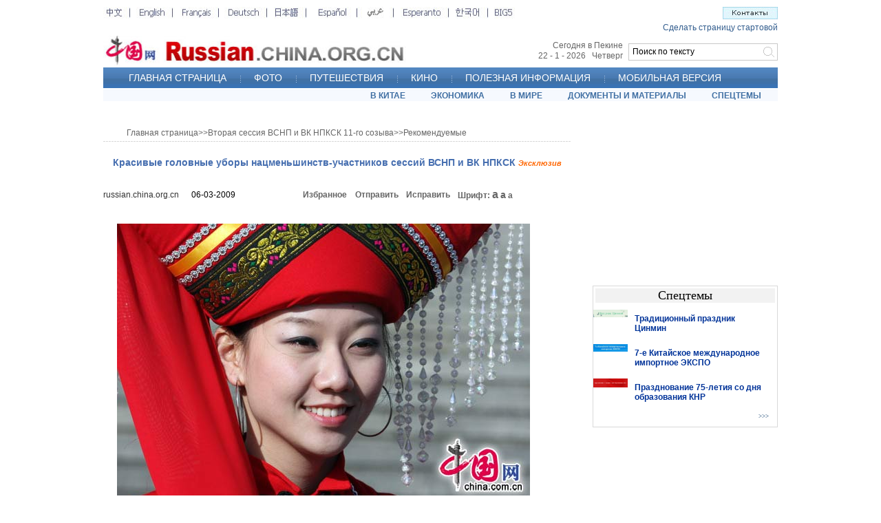

--- FILE ---
content_type: text/html; charset=UTF-8
request_url: http://russian.china.org.cn/china/archive/lianghui-09/2009-03/06/content_17387202_10.htm
body_size: 23857
content:
<html>
<head>
<meta http-equiv="Content-Type" content="text/html; charset=UTF-8"/>
<title>
Красивые головные уборы нацменьшинств-участников сессий ВСНП и ВК НПКСК <font style="FONT-SIZE: 8pt" face="Arial" color="#ff6600" size="1"><strong><em>Эксклюзив</em></strong></font>
_russian.china.org.cn</title>
<meta name="keywords" content=" Красивые головные уборы нацменьшинств-участников сессий ВСНП и ВК НПКСК" />

<style type="text/css">
<!--
body,td,th {
    font-family: Arial;
    font-size: 12px;
}
body {
    margin-left: 0px;
    margin-top: 0px;
    margin-right: 0px;
    margin-bottom: 0px;
}
* {
    margin: 0px;
}
.a12_FFFFFF {   font-family: Arial;
    font-size: 12px;
    color: #FFFFFF;
    text-decoration: none;
}
.a20b_FFFFFF {  font-family: Arial;
    font-size: 20px;
    font-weight: bold;
    color: #FFFFFF;
    text-decoration: none;
}
.t18_333333 {   font-family: "Times New Roman";
    font-size: 18px;
    color: #000000;
    text-decoration: none;
}
.a12_003399 {   font-family: Arial;
    font-size: 12px;
    color: #003399;
    text-decoration: none;
}
.v11_003399 {
    font-family: Verdana;
    font-size: 11px;
    color: #003399;
    text-decoration: none;
}
.v9_003366 {
    font-family: Verdana;
    font-size: 9px;
    color: #003366;
    text-decoration: none;
}
.a12_003399 {
    font-family: Arial;
    font-size: 12px;
    color: #003399;
    text-decoration: none;
}
.a12_666666 {   font-family: Arial;
    font-size: 12px;
    color: #666666;
    text-decoration: none;
}
.a12_333333 {
    font-family: Arial;
    font-size: 12px;
    color: #333333;
    text-decoration: none;
}
.a12b_666666 {
    font-family: Arial;
    font-size: 12px;
    font-weight: bold;
    color: #666666;
    text-decoration: none;
}
.a14b_666666 {  font-family: Arial;
    font-size: 14px;
    font-weight: bold;
    color: #666666;
    text-decoration: none;
}
.a14b_476FB0 {
    font-family: Arial;
    font-size: 14px;
    font-weight: bold;
    color: #476FB0;
    text-decoration: none;
}
.a14b_003399 {  font-family: Arial;
    font-size: 14px;
    font-weight: bold;
    color: #003399;
    text-decoration: none;
}
.t14b_666666 {
    font-family: "Times New Roman";
    font-size: 14px;
    font-weight: bold;
    color: #666666;
    text-decoration: none;
}
.b12 {  font-size: 12px;
    line-height: 20px;
    color: #000000;
    text-decoration: none;
}
.b14 {  font-size: 14px;
    line-height: 20px;
    color: #000000;
    text-decoration: none;
}
.b16 {  font-size: 16px;
    line-height: 20px;
    color: #000000;
    text-decoration: none;
}
.z12 {
    font-size: 12px;
    font-weight: bold;
    color: #666666;
    text-decoration: none;
}
.STYLE1 {font-size: 16px}

.STYLE2 {
    font-size: 14px;
    line-height: 22px;
    color: #666666;
    text-decoration: none;
    padding-top: 5px;
    font-weight: bold;
}
.f14 {  font-size: 14px;
    line-height: 21px;
    color: #000000;
    text-decoration: none;
}
.f16 {  font-size: 16px;
    font-weight: bold;
    color: #CC0000;
    text-decoration: none;
}
.bg2 {  background-attachment: fixed;
    background-image: url(http://images.china.cn/images1/ru/ru-photos/buttom2.gif);
    background-repeat: no-repeat;
    background-position: left top;
    height: 21px;
    width: 128px;
    border:0px;
}
.a11 {  font-size: 11px;
    color: #000000;
    text-decoration: none;
}
.comment_text {
    font-size: 12px;
    line-height: 20px;
    color: #333333;
    text-decoration: none;
    padding-top: 10px;
    padding-right: 13px;
    padding-bottom: 10px;
    padding-left: 13px;
    clear:both;
    width:670px;
}
.comment_name {
    float: left;
    width: 266px;
    color: #000000;
    background-color: #E2E2EB;
}
.comment_ip {
    float: left;
    width: 231px;
    color: #000000;
    background-color: #E2E2EB;
}
.comment_date {
    float: right;
    width: 183px;
    color: #000000;
    background-color: #E2E2EB;
}
-->
</style>

<script type="text/javascript" language="JavaScript">
<!--
function ok_submit(theForm)
{
    
    theForm.xz.value=1;

    theForm.action="http://china.zhongsou.com/chinacoll.cgi?";

    if(qbokcheckform(theForm)) theForm.submit();
}


            
        function StrTrim(x){
            while((x.length>0) && (x.charAt(0)==' '))
                x = x.substring(1 , x.length);
            while((x.length>0) && (x.charAt(x.length-1)==' '))
                x = x.substring(0, x.length-1);
            return x;
        } 

        function Trim(x){
            x = x.replace (/\s/ig,'');
            return x;
        }
//-->
</script>

<script type="text/javascript">
<!--
function trim(s) {
    if (s == null || s == "") {
        return "";
    }
    var Str = new String(s);
    var newstr = Str.replace(/^\s*/, "");
    return (newstr.replace(/\s*$/, ""));
}
function viewComment() {
    var nodeid = 0;
    var nsid = 0;
    try {
        nodeid = document.forms["myform"].nodeid.value;
        nsid = document.forms["myform"].nsid.value;
    }
    catch (e) {
    }
    document.forms["myform"].action = "http://comments.china.com.cn/comments/servlet/DisplayComments?nodeid=" + nodeid + "&nsid=" + nsid;
    document.forms["myform"].submit();
}
function submitCheck() {
    if (document.forms["myform"].content.value.length > 1000) {
        alert("Сообщение превысило 1000 знаков!");
        return false;
    }
    if (document.forms["myform"].content.value.indexOf("<script") != -1 || document.forms["myform"].content.value.indexOf("</") != -1) {
        alert("Сообщение содержит особые знаки!");
        return false;
    }
    if (trim(document.forms["myform"].content.value) == "") {
        alert("Введите сообщение!");
        return false;
    }
    if (document.forms["myform"].isGuest.checked == false && trim(document.forms["myform"].author.value) == "") {
        alert("Пожалуйста, напишите название.");
        return false;
    }

    alert("Спасибо за Ваш комментарий.");
    if(document.forms["myform"].isGuest.checked == true){
        document.forms["myform"].author.value="Анонимный";
        document.forms["myform"].isGuest.checked = false;
    }
    document.forms["myform"].submit();
    document.location.href = document.location.href;
}
-->
</script>

<script type="text/javascript" src="http://images.china.cn/images1/ch/07news/fontzoom.js">
</script>

<script type="text/javascript" src="http://www.china.com.cn/cnswfobject.js">
</script>
</head>
<body>
<div align="center">
<table width="980" border="0" cellspacing="0" cellpadding="0" style="margin-top:5px">
<tr>
<td align="left" valign="top"><iframe id="content_top" name="content_top" src="../../../../../node_7038022.htm" width="980" height="142" border="0" frameborder="0" framespacing="0" marginheight="0" marginwidth="0" scrolling="no"></iframe></td>
</tr>
</table>

<table width="980" border="0" cellspacing="0" cellpadding="0" style="margin-top:4px">
<tr>
<td align="left" valign="top">
<table width="680" border="0" align="center" cellpadding="0" cellspacing="0" style="margin-top:35px">
<tr>
<td height="19" align="left" valign="top" class="a12_666666" style="padding-left:34px"><a href="../../../../../" target="_blank" class="a12_666666">Главная страница</a><Font class="&#62;&#62;">>></Font><a href="../../node_7060279.htm" target="_blank" class="a12_666666">Вторая сессия ВСНП и ВК НПКСК 11-го созыва</a><Font class="&#62;&#62;">>></Font><a href="../../node_7060289.htm" target="_blank" class="a12_666666">Рекомендуемые</a></td>
</tr>

<tr>
<td height="1" align="left" valign="top" background="http://images.china.cn/images1/ru/07ew2ji/x1.jpg"></td>
</tr>
</table>

<table width="680" border="0" align="center" cellpadding="0" cellspacing="0" style="margin-top:22px">
<tr>
<td align="center" valign="top" class="a14b_476FB0">
Красивые головные уборы нацменьшинств-участников сессий ВСНП и ВК НПКСК <font style="FONT-SIZE: 8pt" face="Arial" color="#ff6600" size="1"><strong><em>Эксклюзив</em></strong></font>
</td>
</tr>
</table>

<table width="640" border="0" align="center" cellpadding="0" cellspacing="0" style="margin-top:28px">
<tr>
<td width="290" align="left" valign="middle"><a href="../../../../../index.htm" target="_blank" class="a12_333333">russian.china.org.cn</a> 　  06-03-2009</td>
<td width="76" align="left" valign="middle"><a href="javascript:window.external.AddFavorite('http://russian.china.org.cn/','russian.china.org.cn')" class="a12b_666666">Избранное</a></td>
<td width="74" align="left" valign="middle"><a href="mailto: ?subject=russian.china.org.cn China&#38;body=http://russian.china.org.cn" class="a12b_666666">Отправить</a></td>
<td width="75" align="left" valign="middle"><a href="mailto:ewenjiucuo@china.org.cn" class="a12b_666666">Исправить</a></td>
<td align="left" valign="middle"><span class="z12">Шрифт:</span> <a href="javascript:fontZoom(16)" class="z12 STYLE1">a</a> <a href="javascript:fontZoom(14)" class="STYLE2">a</a> <a href="javascript:fontZoom(12)" class="z12">a</a></td>
</tr>
</table>

<table width="640" border="0" align="center" cellpadding="0" cellspacing="0" style="margin-top:10px">
<tr>
<td class="f14" id="fontzoom">
<div align="center" id="videoarea" style="width:320; height:240; display:none;margin-left:120px">
<p align="center"><strong>视频播放位置</strong></p>

<a href="http://www.adobe.com/cn/products/flashplayer/">下载安装Flash播放器</a></div>

<!--enpproperty <url>http://russian.china.org.cn/china/archive/lianghui-09/2009-03/06/content_17387202.htm</url><domainname>russian.china.org.cn</domainname><abstract>Красивые головные уборы нацменьшинств-участников сессий ВСНП и ВК НПКСК</abstract><date>2009-03-06 15:48:28.0</date><author>靳建红</author><title>Красивые головные уборы нацменьшинств-участников сессий ВСНП и ВК НПКСК <FONT style="FONT-SIZE: 8pt" face=Arial color=#ff6600 size=1><STRONG><EM>Эксклюзив</EM></STRONG></FONT></title><keyword>Красивые головные уборы нацменьшинств-участников сессий ВСНП и ВК НПКСК</keyword><subtitle>Красивые головные уборы нацменьшинств-участников сессий ВСНП и ВК НПКСК</subtitle><introtitle>高人=-佤会上头最重的人</introtitle><siteid>1005</siteid><nodeid>7060289</nodeid><nodename>Рекомендуемые</nodename>/enpproperty-->
<!--enpcontent-->
<br/>
<center><img align="center" alt="Красивые головные уборы нацменьшинств-участников сессий ВСНП и ВК НПКСК 10" border="0" height="400" hspace="0" id="10143482" md5="" src="http://images.china.cn/attachement/jpg/site1005/20090306/001372a9a88e0b1b19ac4c.jpg" style="WIDTH: 600px; HEIGHT: 400px" title="Красивые головные уборы нацменьшинств-участников сессий ВСНП и ВК НПКСК 10" width="600"/></center>

<p align="center">&#160;</p>

<!--/enpcontent-->
<div width="100%" id="autopage">
<center>&#160;&#160; <a href="content_17387202_9.htm">Назад</a>&#160;&#160; <a href="content_17387202_5.htm">5</a>&#160;&#160; <a href="content_17387202_6.htm">6</a>&#160;&#160; <a href="content_17387202_7.htm">7</a>&#160;&#160; <a href="content_17387202_8.htm">8</a>&#160;&#160; <a href="content_17387202_9.htm">9</a>&#160;&#160; <span>10</span>&#160;&#160;</center>

<br/>
<br/>
</div>

<script type="text/javascript" language="JScript">
<!--
videoplay("videoarea");
-->
</script>
</td>
</tr>
</table>

<table width="640" border="0" align="center" cellpadding="0" cellspacing="0" style="margin-top:15px">
<tr>
<td class="a12_333333"> <a href="../../../../../">russian.china.org.cn</a>　  06-03-2009</td>
</tr>
</table>

<table width="640" border="0" align="center" cellpadding="0" cellspacing="0" style="margin-top:30px">
<tr>
<td width="195" align="right" valign="top"><a href="../../node_7060289.htm" target="_blank" class="t14b_666666">[Вход в подрубрику]</a></td>
<td width="120" align="right" valign="top"><a href="http://forum.russian.china.org.cn/" target="_blank" class="t14b_666666">[Вход в форум]</a></td>
<td width="114" align="right" valign="top"><a href="javascript:window.print();" class="t14b_666666">[Распечатать]</a></td>
<td width="165" align="right" valign="top"><a href="../../../../../" target="_blank" class="t14b_666666">[На первую страницу]</a></td>
<td>&#160;</td>
</tr>
</table>

<table width="640" border="0" align="center" cellpadding="0" cellspacing="0" style="margin-top:28px">
<tr>
<td width="290" align="left" valign="middle" class="a12_333333">&#160;</td>
<td width="76" align="left" valign="middle"><a href="javascript:window.external.AddFavorite('http://russian.china.org.cn/','russian.china.org.cn')" class="a12b_666666">Избранное</a></td>
<td width="74" align="left" valign="middle"><a href="mailto: ?subject=russian.china.org.cn China&#38;body=http://russian.china.org.cn" class="a12b_666666">Отправить</a></td>
<td width="75" align="left" valign="middle"><a href="mailto:ewenjiucuo@china.org.cn" class="a12b_666666">Исправить</a></td>
<td align="left" valign="middle"><span class="z12">Шрифт:</span> <a href="javascript:fontZoom(16)" class="z12 STYLE1">a</a> <a href="javascript:fontZoom(14)" class="STYLE2">a</a> <a href="javascript:fontZoom(12)" class="z12">a</a></td>
</tr>
</table>

<table width="680" border="0" align="center" cellpadding="0" cellspacing="0" style="margin-top:15px">
<tr>
<td height="1" align="left" valign="top" background="http://images.china.cn/images1/ru/07ew2ji/x1.jpg"></td>
</tr>
</table>

<table width="625" border="0" align="center" cellpadding="0" cellspacing="0" style="margin-top:20px">
<tr>
<td height="26" align="left" valign="top" class="a14b_666666">Дополнительно:</td>
</tr>

<tr>
<td align="left" valign="top"></td>
</tr>
</table>

<table width="625" border="0" align="center" cellpadding="0" cellspacing="0" style="margin-top:20px">
<tr>
<td height="26" align="left" valign="top" class="a14b_666666"><font color="#000000">Последние комментарии:</font> </td>
<td width="250" height="26" align="left" valign="top" class="a14b_666666">Всего комментариев: <span id="pinglun" class="r14c">0</span>&#160;&#160;&#160;&#160;&#160;&#160; <a href="#" onclick="viewComment();">&#62;&#62;&#62;</a> </td>
</tr>
</table>

<table width="680" border="0" align="center" cellpadding="0" cellspacing="1" bgcolor="#E2E2EB">
<tr>
<td bgcolor="#FFFFFF">
<table width="680" border="0" cellspacing="0" cellpadding="0" align="center">
<tr>
<td>
<div id="comment" style="width:680px; margin-left:0px">Нет комментариев.</div>
</td>
</tr>
</table>
</td>
</tr>
</table>

<table width="670" border="0" align="center" cellpadding="0" cellspacing="0" style="margin-top:30px">
<tr>
<td height="30" class="f16" style="padding-left:30px">Добавить комментарий</td>
</tr>
</table>

<table width="690" border="0" align="center" cellpadding="0" cellspacing="0">
<tr>
<td valign="top">
<form name="myform" method="post" action="http://comments.china.com.cn/comments/do/AddCommentAction" target="_blank">
<input type="hidden" name="nodeid" value="7060289"/> <input type="hidden" name="nodename" value="%u0420%u0435%u043A%u043E%u043C%u0435%u043D%u0434%u0443%u0435%u043C%u044B%u0435"/> <input type="hidden" name="nsid" value="17387202"/> <input type="hidden" name="siteid" value="1005"/> <input type="hidden" name="sitename" value="%u4FC4%u6587%20Russia"/> <input type="hidden" name="title" value="%u041A%u0440%u0430%u0441%u0438%u0432%u044B%u0435%20%u0433%u043E%u043B%u043E%u0432%u043D%u044B%u0435%20%u0443%u0431%u043E%u0440%u044B%20%u043D%u0430%u0446%u043C%u0435%u043D%u044C%u0448%u0438%u043D%u0441%u0442%u0432-%u0443%u0447%u0430%u0441%u0442%u043D%u0438%u043A%u043E%u0432%20%u0441%u0435%u0441%u0441%u0438%u0439%20%u0412%u0421%u041D%u041F%20%u0438%20%u0412%u041A%20%u041D%u041F%u041A%u0421%u041A%20%3CFONT%20style%3D%22FONT-SIZE%3A%208pt%22%20face%3DArial%20color%3D%23ff6600%20size%3D1%3E%3CSTRONG%3E%3CEM%3E%u042D%u043A%u0441%u043A%u043B%u044E%u0437%u0438%u0432%3C%2FEM%3E%3C%2FSTRONG%3E%3C%2FFONT%3E"/> <input type="hidden" name="puburl" value="FounderCommenthttp://russian.china.org.cn/china/archive/lianghui-09/2009-03/06/content_17387202.htm"/>

<table width="690" border="0" cellspacing="0" cellpadding="0">
<tr>
<td width="33%" height="25" align="center" bgcolor="#6C98C9" class="unnamed4"><font color="#ffffff">Имя:</font> <input type="text" name="author" maxlength="64" style="width:95px;height:20px"/> </td>
<td width="15%" bgcolor="#6C98C9" class="unnamed4"></td>
<td width="52%" bgcolor="#6C98C9" class="unnamed4"><input type="checkbox" name="isGuest" value="1" checked="checked"/> <font color="#ffffff">Анонимный</font> </td>
</tr>

<tr>
<td colspan="3" align="center" bgcolor="#EDF3FF"><textarea name="content" rows="7" style="width:605px"></textarea> </td>
</tr>

<tr>
<td align="right" bgcolor="#EDF3FF" style="padding-top:5px;padding-bottom:5px"><input type="button" name="s1" onclick="return submitCheck();" value="" class="bg2"/> </td>
<td align="left" valign="top" bgcolor="#EDF3FF" style="padding-top:5px;padding-bottom:5px;padding-left:10px"><a href="#" onclick="viewComment();"><img src="http://images.china.cn/images1/ru/ru-photos/buttom3.gif" width="126" height="21" border="0" align="absmiddle"/></a> </td>
<td align="left" bgcolor="#EDF3FF" style="padding-left:15px"><a href="../../../../txt/2007-11/15/content_9234938.htm" target="_blank"><img src="http://images.china.cn/images1/ru/07ew2ji/a1.jpg" width="153" height="20" border="0"/></a> </td>
</tr>
</table>

<!--评论结束-->
</form>
</td>
</tr>
</table>

<table width="695" border="0" align="center" cellpadding="0" cellspacing="0" style="margin-top:8px">
<tr>
<td background="http://images.china.cn/images1/ru/ru-photos/bg02.jpg"><img src="http://images.china.cn/images1/ru/ru-photos/3.jpg" width="137" height="24"/></td>
<td width="81" align="center" background="http://images.china.cn/images1/ru/ru-photos/bg02.jpg"><a href="../../../../../photos/node_7032918.htm" target="_blank" class="b12">>>></a></td>
</tr>
</table>

<table width="695" border="0" align="center" cellpadding="0" cellspacing="0" style="margin-bottom:4px">
<tr>
<td background="http://images.china.cn/images1/ru/ru-photos/bg14.jpg" style="padding-top:10px;padding-bottom:10px">
<table width="695" border="0" align="center" cellpadding="0" cellspacing="0">
<tr>
<td style="padding-top:6px" valign="top">
<table width="220" border="0" cellpadding="0" cellspacing="0">
<tr>
<td>
<table width="215" border="0" align="center" cellpadding="0" cellspacing="0">
<tr>
<td height="155" align="center" bgcolor="#FFFFFF"><a href="content_17387201.htm" target="_blank"><img src="http://images.china.cn/attachement/jpg/site1005/20090306/001372a9a88e0b1b189842.jpg" border="0" width="200" height="140" alt="Мимика журналистов, освещающих работу сессий ВСНП и ВК НПКСК"/></a></td>
</tr>

<tr>
<td height="60" bgcolor="#FFFFFF" valign="top" style="padding-left:4px;padding-top:6px"><a href="content_17387201.htm" target="_blank" class="a11">Мимика журналистов, освещающих работу сессий ВСНП и ВК НПКСК <font style="FONT-SIZE: 8pt" face="Arial" color="#ff6600" size="1"><strong><em>Эксклюзив</em></strong></font></a></td>
</tr>
</table>
</td>
</tr>
</table>
</td>
<td style="padding-top:6px" valign="top">
<table width="220" border="0" cellpadding="0" cellspacing="0">
<tr>
<td>
<table width="215" border="0" align="center" cellpadding="0" cellspacing="0">
<tr>
<td height="155" align="center" bgcolor="#FFFFFF"><a href="content_17389222.htm" target="_blank"><img src="http://images.china.cn/attachement/jpg/site1005/20090306/001143088d810b1b03bd36.jpg" border="0" width="200" height="140" alt="Иностранные журналисты, участвующие в освещении сессий ВСНП и ВК НПКСК"/></a></td>
</tr>

<tr>
<td height="60" bgcolor="#FFFFFF" valign="top" style="padding-left:4px;padding-top:6px"><a href="content_17389222.htm" target="_blank" class="a11">Иностранные журналисты, участвующие в освещении сессий ВСНП и ВК НПКСК <font style="FONT-SIZE: 8pt" face="Arial" color="#ff6600" size="1"><strong><em>Эксклюзив</em></strong></font></a></td>
</tr>
</table>
</td>
</tr>
</table>
</td>
<td style="padding-top:6px" valign="top">
<table width="220" border="0" cellpadding="0" cellspacing="0">
<tr>
<td>
<table width="215" border="0" align="center" cellpadding="0" cellspacing="0">
<tr>
<td height="155" align="center" bgcolor="#FFFFFF"><a href="content_17389225.htm" target="_blank"><img src="http://images.china.cn/attachement/jpg/site1005/20090306/001143088d810b1afa821c.jpg" border="0" width="200" height="140" alt="В торговом центре Софии, в котором работают китайские предприниматели, произошел пожар"/></a></td>
</tr>

<tr>
<td height="60" bgcolor="#FFFFFF" valign="top" style="padding-left:4px;padding-top:6px"><a href="content_17389225.htm" target="_blank" class="a11">В торговом центре Софии, в котором работают китайские предприниматели, произошел пожар <font style="FONT-SIZE: 8pt" face="Arial" color="#ff6600" size="1"><strong><em>Эксклюзив</em></strong></font></a></td>
</tr>
</table>
</td>
</tr>
</table>
</td>
</tr>
</table>
</td>
</tr>
</table>
</td>
<td width="269" align="left" valign="top"><iframe id="content_right" name="content_right" src="../../../../../node_7037986.htm" width="269" height="100" border="0" frameborder="0" framespacing="0" marginheight="0" marginwidth="0" scrolling="no"></iframe></td>
</tr>
</table>

<table width="980" border="0" cellspacing="0" cellpadding="0" style="margin-top:10px">
<tr>
<td align="left" valign="top"><iframe id="bottom" name="bottom" src="../../../../../node_7037408.htm" width="980" height="102" border="0" frameborder="0" framespacing="0" marginheight="0" marginwidth="0" scrolling="no"></iframe></td>
</tr>
</table>
</div>

<script src="http://dr.cl.china-online.com.cn/webdig.js?z=2" type="text/javascript">
</script>

<script type="text/javascript">
<!--
wd_tracker();
-->
</script>

<script type="text/javascript">
<!--
l_uu_client='zvrussian';
-->
</script>

<script type="text/javascript" src="http://log.china.cn/log.js">
</script>

<script src="http://www.google-analytics.com/urchin.js" type="text/javascript">
</script>

<script type="text/javascript">
<!--
_uacct = "UA-2968843-1";
urchinTracker();
-->
</script>

<script type="text/javascript" defer="defer">
<!--
function loadContent() {
    var nodeid = 0;
    var nsid = 0;
    try {
        nodeid = document.forms["myform"].nodeid.value;
        nsid = document.forms["myform"].nsid.value;
    }
    catch (e) {
    }
    var s = document.createElement("script");
    s.src = "http://comments.china.org.cn/comments/servlet/ViewPartialCommentServlet?nodeid=" + nodeid + "&nsid=" + nsid;
    document.body.appendChild(s);
}
loadContent();
-->
</script>
</body>
</html>

--- FILE ---
content_type: text/html; charset=utf-8
request_url: https://www.google.com/recaptcha/api2/aframe
body_size: 269
content:
<!DOCTYPE HTML><html><head><meta http-equiv="content-type" content="text/html; charset=UTF-8"></head><body><script nonce="uIGzj0kKqMuRGpeAG7QOUQ">/** Anti-fraud and anti-abuse applications only. See google.com/recaptcha */ try{var clients={'sodar':'https://pagead2.googlesyndication.com/pagead/sodar?'};window.addEventListener("message",function(a){try{if(a.source===window.parent){var b=JSON.parse(a.data);var c=clients[b['id']];if(c){var d=document.createElement('img');d.src=c+b['params']+'&rc='+(localStorage.getItem("rc::a")?sessionStorage.getItem("rc::b"):"");window.document.body.appendChild(d);sessionStorage.setItem("rc::e",parseInt(sessionStorage.getItem("rc::e")||0)+1);localStorage.setItem("rc::h",'1769051203780');}}}catch(b){}});window.parent.postMessage("_grecaptcha_ready", "*");}catch(b){}</script></body></html>